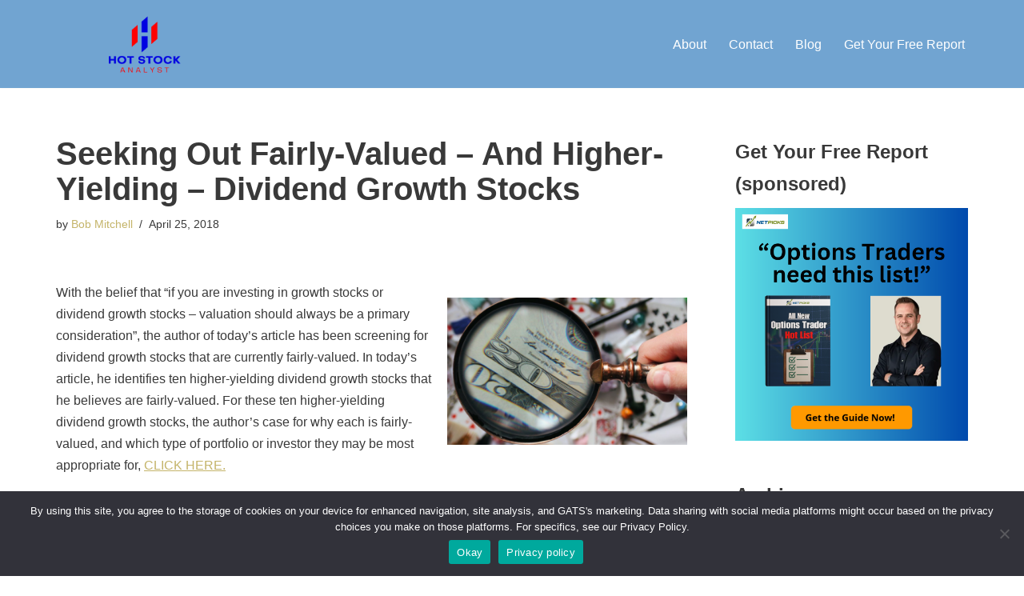

--- FILE ---
content_type: text/html; charset=UTF-8
request_url: https://www.hotstockanalyst.com/seeking-out-fairly-valued-and-higher-yielding-dividend-growth-stocks/
body_size: 16839
content:
<!DOCTYPE html>
<html lang="en">

<head>
	
	<meta charset="UTF-8">
	<meta name="viewport" content="width=device-width, initial-scale=1, minimum-scale=1">
	<link rel="profile" href="http://gmpg.org/xfn/11">
		<meta name='robots' content='index, follow, max-image-preview:large, max-snippet:-1, max-video-preview:-1' />

	<!-- This site is optimized with the Yoast SEO plugin v26.8 - https://yoast.com/product/yoast-seo-wordpress/ -->
	<title>Seeking Out Fairly-Valued – And Higher-Yielding – Dividend Growth Stocks - Hot Stock Analyst</title>
	<link rel="canonical" href="https://www.hotstockanalyst.com/seeking-out-fairly-valued-and-higher-yielding-dividend-growth-stocks/" />
	<meta property="og:locale" content="en_US" />
	<meta property="og:type" content="article" />
	<meta property="og:title" content="Seeking Out Fairly-Valued – And Higher-Yielding – Dividend Growth Stocks - Hot Stock Analyst" />
	<meta property="og:description" content="With the belief that “if you are investing in growth stocks or dividend growth stocks – valuation should always be a primary consideration”, the author of today’s article has been screening for dividend growth stocks that are currently fairly-valued. In today’s article, he identifies ten higher-yielding dividend growth stocks that he believes are fairly-valued. For&hellip;&nbsp;Read More &raquo;Seeking Out Fairly-Valued – And Higher-Yielding – Dividend Growth Stocks" />
	<meta property="og:url" content="https://www.hotstockanalyst.com/seeking-out-fairly-valued-and-higher-yielding-dividend-growth-stocks/" />
	<meta property="og:site_name" content="Hot Stock Analyst" />
	<meta property="article:published_time" content="2018-04-25T12:07:22+00:00" />
	<meta property="article:modified_time" content="2021-04-17T22:07:14+00:00" />
	<meta property="og:image" content="http://www.hotstockanalyst.com/wp-content/uploads/2018/04/2018-04-23-08_09_27-Free-stock-photos-of-magnifying-glass-·-Pexels-300x184.png" />
	<meta name="author" content="Bob Mitchell" />
	<meta name="twitter:card" content="summary_large_image" />
	<meta name="twitter:label1" content="Written by" />
	<meta name="twitter:data1" content="Bob Mitchell" />
	<script type="application/ld+json" class="yoast-schema-graph">{"@context":"https://schema.org","@graph":[{"@type":"Article","@id":"https://www.hotstockanalyst.com/seeking-out-fairly-valued-and-higher-yielding-dividend-growth-stocks/#article","isPartOf":{"@id":"https://www.hotstockanalyst.com/seeking-out-fairly-valued-and-higher-yielding-dividend-growth-stocks/"},"author":{"name":"Bob Mitchell","@id":"https://www.hotstockanalyst.com/#/schema/person/cab062b50671c4bdd10a1991ade9c01e"},"headline":"Seeking Out Fairly-Valued – And Higher-Yielding – Dividend Growth Stocks","datePublished":"2018-04-25T12:07:22+00:00","dateModified":"2021-04-17T22:07:14+00:00","mainEntityOfPage":{"@id":"https://www.hotstockanalyst.com/seeking-out-fairly-valued-and-higher-yielding-dividend-growth-stocks/"},"wordCount":94,"publisher":{"@id":"https://www.hotstockanalyst.com/#organization"},"keywords":["Dividend Growth Stocks","Dividends","Fair Valued Stocks","Growth Stocks","Higher Yielding Investments","Invest","Investing","Investing In Growth Stocks","Investment","Portfolio","Stock Market","Valuation"],"articleSection":["Investing and Market Analysis"],"inLanguage":"en"},{"@type":"WebPage","@id":"https://www.hotstockanalyst.com/seeking-out-fairly-valued-and-higher-yielding-dividend-growth-stocks/","url":"https://www.hotstockanalyst.com/seeking-out-fairly-valued-and-higher-yielding-dividend-growth-stocks/","name":"Seeking Out Fairly-Valued – And Higher-Yielding – Dividend Growth Stocks - Hot Stock Analyst","isPartOf":{"@id":"https://www.hotstockanalyst.com/#website"},"datePublished":"2018-04-25T12:07:22+00:00","dateModified":"2021-04-17T22:07:14+00:00","breadcrumb":{"@id":"https://www.hotstockanalyst.com/seeking-out-fairly-valued-and-higher-yielding-dividend-growth-stocks/#breadcrumb"},"inLanguage":"en","potentialAction":[{"@type":"ReadAction","target":["https://www.hotstockanalyst.com/seeking-out-fairly-valued-and-higher-yielding-dividend-growth-stocks/"]}]},{"@type":"BreadcrumbList","@id":"https://www.hotstockanalyst.com/seeking-out-fairly-valued-and-higher-yielding-dividend-growth-stocks/#breadcrumb","itemListElement":[{"@type":"ListItem","position":1,"name":"Home","item":"https://www.hotstockanalyst.com/"},{"@type":"ListItem","position":2,"name":"Seeking Out Fairly-Valued – And Higher-Yielding – Dividend Growth Stocks"}]},{"@type":"WebSite","@id":"https://www.hotstockanalyst.com/#website","url":"https://www.hotstockanalyst.com/","name":"Hot Stock Analyst","description":"Financial Newsletters, Stock Research and More","publisher":{"@id":"https://www.hotstockanalyst.com/#organization"},"potentialAction":[{"@type":"SearchAction","target":{"@type":"EntryPoint","urlTemplate":"https://www.hotstockanalyst.com/?s={search_term_string}"},"query-input":{"@type":"PropertyValueSpecification","valueRequired":true,"valueName":"search_term_string"}}],"inLanguage":"en"},{"@type":"Organization","@id":"https://www.hotstockanalyst.com/#organization","name":"Hot Stock Analyst","url":"https://www.hotstockanalyst.com/","logo":{"@type":"ImageObject","inLanguage":"en","@id":"https://www.hotstockanalyst.com/#/schema/logo/image/","url":"https://www.hotstockanalyst.com/wp-content/uploads/2021/03/3-21-HSA-Logo-white.png","contentUrl":"https://www.hotstockanalyst.com/wp-content/uploads/2021/03/3-21-HSA-Logo-white.png","width":500,"height":200,"caption":"Hot Stock Analyst"},"image":{"@id":"https://www.hotstockanalyst.com/#/schema/logo/image/"}},{"@type":"Person","@id":"https://www.hotstockanalyst.com/#/schema/person/cab062b50671c4bdd10a1991ade9c01e","name":"Bob Mitchell","image":{"@type":"ImageObject","inLanguage":"en","@id":"https://www.hotstockanalyst.com/#/schema/person/image/","url":"https://secure.gravatar.com/avatar/e7027b0df982ef36414d7a3adf40dc0664b819874cd7c12a5dec198c09021b1c?s=96&d=mm&r=g","contentUrl":"https://secure.gravatar.com/avatar/e7027b0df982ef36414d7a3adf40dc0664b819874cd7c12a5dec198c09021b1c?s=96&d=mm&r=g","caption":"Bob Mitchell"},"url":"https://www.hotstockanalyst.com/author/bob-mitchell/"}]}</script>
	<!-- / Yoast SEO plugin. -->


<link rel="alternate" type="application/rss+xml" title="Hot Stock Analyst &raquo; Feed" href="https://www.hotstockanalyst.com/feed/" />
<link rel="alternate" type="application/rss+xml" title="Hot Stock Analyst &raquo; Comments Feed" href="https://www.hotstockanalyst.com/comments/feed/" />
<link rel="alternate" title="oEmbed (JSON)" type="application/json+oembed" href="https://www.hotstockanalyst.com/wp-json/oembed/1.0/embed?url=https%3A%2F%2Fwww.hotstockanalyst.com%2Fseeking-out-fairly-valued-and-higher-yielding-dividend-growth-stocks%2F" />
<link rel="alternate" title="oEmbed (XML)" type="text/xml+oembed" href="https://www.hotstockanalyst.com/wp-json/oembed/1.0/embed?url=https%3A%2F%2Fwww.hotstockanalyst.com%2Fseeking-out-fairly-valued-and-higher-yielding-dividend-growth-stocks%2F&#038;format=xml" />
		<style>
			.lazyload,
			.lazyloading {
				max-width: 100%;
			}
		</style>
		<style id='wp-img-auto-sizes-contain-inline-css'>
img:is([sizes=auto i],[sizes^="auto," i]){contain-intrinsic-size:3000px 1500px}
/*# sourceURL=wp-img-auto-sizes-contain-inline-css */
</style>
<style id='wp-emoji-styles-inline-css'>

	img.wp-smiley, img.emoji {
		display: inline !important;
		border: none !important;
		box-shadow: none !important;
		height: 1em !important;
		width: 1em !important;
		margin: 0 0.07em !important;
		vertical-align: -0.1em !important;
		background: none !important;
		padding: 0 !important;
	}
/*# sourceURL=wp-emoji-styles-inline-css */
</style>
<style id='wp-block-library-inline-css'>
:root{--wp-block-synced-color:#7a00df;--wp-block-synced-color--rgb:122,0,223;--wp-bound-block-color:var(--wp-block-synced-color);--wp-editor-canvas-background:#ddd;--wp-admin-theme-color:#007cba;--wp-admin-theme-color--rgb:0,124,186;--wp-admin-theme-color-darker-10:#006ba1;--wp-admin-theme-color-darker-10--rgb:0,107,160.5;--wp-admin-theme-color-darker-20:#005a87;--wp-admin-theme-color-darker-20--rgb:0,90,135;--wp-admin-border-width-focus:2px}@media (min-resolution:192dpi){:root{--wp-admin-border-width-focus:1.5px}}.wp-element-button{cursor:pointer}:root .has-very-light-gray-background-color{background-color:#eee}:root .has-very-dark-gray-background-color{background-color:#313131}:root .has-very-light-gray-color{color:#eee}:root .has-very-dark-gray-color{color:#313131}:root .has-vivid-green-cyan-to-vivid-cyan-blue-gradient-background{background:linear-gradient(135deg,#00d084,#0693e3)}:root .has-purple-crush-gradient-background{background:linear-gradient(135deg,#34e2e4,#4721fb 50%,#ab1dfe)}:root .has-hazy-dawn-gradient-background{background:linear-gradient(135deg,#faaca8,#dad0ec)}:root .has-subdued-olive-gradient-background{background:linear-gradient(135deg,#fafae1,#67a671)}:root .has-atomic-cream-gradient-background{background:linear-gradient(135deg,#fdd79a,#004a59)}:root .has-nightshade-gradient-background{background:linear-gradient(135deg,#330968,#31cdcf)}:root .has-midnight-gradient-background{background:linear-gradient(135deg,#020381,#2874fc)}:root{--wp--preset--font-size--normal:16px;--wp--preset--font-size--huge:42px}.has-regular-font-size{font-size:1em}.has-larger-font-size{font-size:2.625em}.has-normal-font-size{font-size:var(--wp--preset--font-size--normal)}.has-huge-font-size{font-size:var(--wp--preset--font-size--huge)}.has-text-align-center{text-align:center}.has-text-align-left{text-align:left}.has-text-align-right{text-align:right}.has-fit-text{white-space:nowrap!important}#end-resizable-editor-section{display:none}.aligncenter{clear:both}.items-justified-left{justify-content:flex-start}.items-justified-center{justify-content:center}.items-justified-right{justify-content:flex-end}.items-justified-space-between{justify-content:space-between}.screen-reader-text{border:0;clip-path:inset(50%);height:1px;margin:-1px;overflow:hidden;padding:0;position:absolute;width:1px;word-wrap:normal!important}.screen-reader-text:focus{background-color:#ddd;clip-path:none;color:#444;display:block;font-size:1em;height:auto;left:5px;line-height:normal;padding:15px 23px 14px;text-decoration:none;top:5px;width:auto;z-index:100000}html :where(.has-border-color){border-style:solid}html :where([style*=border-top-color]){border-top-style:solid}html :where([style*=border-right-color]){border-right-style:solid}html :where([style*=border-bottom-color]){border-bottom-style:solid}html :where([style*=border-left-color]){border-left-style:solid}html :where([style*=border-width]){border-style:solid}html :where([style*=border-top-width]){border-top-style:solid}html :where([style*=border-right-width]){border-right-style:solid}html :where([style*=border-bottom-width]){border-bottom-style:solid}html :where([style*=border-left-width]){border-left-style:solid}html :where(img[class*=wp-image-]){height:auto;max-width:100%}:where(figure){margin:0 0 1em}html :where(.is-position-sticky){--wp-admin--admin-bar--position-offset:var(--wp-admin--admin-bar--height,0px)}@media screen and (max-width:600px){html :where(.is-position-sticky){--wp-admin--admin-bar--position-offset:0px}}

/*# sourceURL=wp-block-library-inline-css */
</style><style id='global-styles-inline-css'>
:root{--wp--preset--aspect-ratio--square: 1;--wp--preset--aspect-ratio--4-3: 4/3;--wp--preset--aspect-ratio--3-4: 3/4;--wp--preset--aspect-ratio--3-2: 3/2;--wp--preset--aspect-ratio--2-3: 2/3;--wp--preset--aspect-ratio--16-9: 16/9;--wp--preset--aspect-ratio--9-16: 9/16;--wp--preset--color--black: #000000;--wp--preset--color--cyan-bluish-gray: #abb8c3;--wp--preset--color--white: #ffffff;--wp--preset--color--pale-pink: #f78da7;--wp--preset--color--vivid-red: #cf2e2e;--wp--preset--color--luminous-vivid-orange: #ff6900;--wp--preset--color--luminous-vivid-amber: #fcb900;--wp--preset--color--light-green-cyan: #7bdcb5;--wp--preset--color--vivid-green-cyan: #00d084;--wp--preset--color--pale-cyan-blue: #8ed1fc;--wp--preset--color--vivid-cyan-blue: #0693e3;--wp--preset--color--vivid-purple: #9b51e0;--wp--preset--color--neve-link-color: var(--nv-primary-accent);--wp--preset--color--neve-link-hover-color: var(--nv-secondary-accent);--wp--preset--color--nv-site-bg: var(--nv-site-bg);--wp--preset--color--nv-light-bg: var(--nv-light-bg);--wp--preset--color--nv-dark-bg: var(--nv-dark-bg);--wp--preset--color--neve-text-color: var(--nv-text-color);--wp--preset--color--nv-text-dark-bg: var(--nv-text-dark-bg);--wp--preset--color--nv-c-1: var(--nv-c-1);--wp--preset--color--nv-c-2: var(--nv-c-2);--wp--preset--gradient--vivid-cyan-blue-to-vivid-purple: linear-gradient(135deg,rgb(6,147,227) 0%,rgb(155,81,224) 100%);--wp--preset--gradient--light-green-cyan-to-vivid-green-cyan: linear-gradient(135deg,rgb(122,220,180) 0%,rgb(0,208,130) 100%);--wp--preset--gradient--luminous-vivid-amber-to-luminous-vivid-orange: linear-gradient(135deg,rgb(252,185,0) 0%,rgb(255,105,0) 100%);--wp--preset--gradient--luminous-vivid-orange-to-vivid-red: linear-gradient(135deg,rgb(255,105,0) 0%,rgb(207,46,46) 100%);--wp--preset--gradient--very-light-gray-to-cyan-bluish-gray: linear-gradient(135deg,rgb(238,238,238) 0%,rgb(169,184,195) 100%);--wp--preset--gradient--cool-to-warm-spectrum: linear-gradient(135deg,rgb(74,234,220) 0%,rgb(151,120,209) 20%,rgb(207,42,186) 40%,rgb(238,44,130) 60%,rgb(251,105,98) 80%,rgb(254,248,76) 100%);--wp--preset--gradient--blush-light-purple: linear-gradient(135deg,rgb(255,206,236) 0%,rgb(152,150,240) 100%);--wp--preset--gradient--blush-bordeaux: linear-gradient(135deg,rgb(254,205,165) 0%,rgb(254,45,45) 50%,rgb(107,0,62) 100%);--wp--preset--gradient--luminous-dusk: linear-gradient(135deg,rgb(255,203,112) 0%,rgb(199,81,192) 50%,rgb(65,88,208) 100%);--wp--preset--gradient--pale-ocean: linear-gradient(135deg,rgb(255,245,203) 0%,rgb(182,227,212) 50%,rgb(51,167,181) 100%);--wp--preset--gradient--electric-grass: linear-gradient(135deg,rgb(202,248,128) 0%,rgb(113,206,126) 100%);--wp--preset--gradient--midnight: linear-gradient(135deg,rgb(2,3,129) 0%,rgb(40,116,252) 100%);--wp--preset--font-size--small: 13px;--wp--preset--font-size--medium: 20px;--wp--preset--font-size--large: 36px;--wp--preset--font-size--x-large: 42px;--wp--preset--spacing--20: 0.44rem;--wp--preset--spacing--30: 0.67rem;--wp--preset--spacing--40: 1rem;--wp--preset--spacing--50: 1.5rem;--wp--preset--spacing--60: 2.25rem;--wp--preset--spacing--70: 3.38rem;--wp--preset--spacing--80: 5.06rem;--wp--preset--shadow--natural: 6px 6px 9px rgba(0, 0, 0, 0.2);--wp--preset--shadow--deep: 12px 12px 50px rgba(0, 0, 0, 0.4);--wp--preset--shadow--sharp: 6px 6px 0px rgba(0, 0, 0, 0.2);--wp--preset--shadow--outlined: 6px 6px 0px -3px rgb(255, 255, 255), 6px 6px rgb(0, 0, 0);--wp--preset--shadow--crisp: 6px 6px 0px rgb(0, 0, 0);}:where(.is-layout-flex){gap: 0.5em;}:where(.is-layout-grid){gap: 0.5em;}body .is-layout-flex{display: flex;}.is-layout-flex{flex-wrap: wrap;align-items: center;}.is-layout-flex > :is(*, div){margin: 0;}body .is-layout-grid{display: grid;}.is-layout-grid > :is(*, div){margin: 0;}:where(.wp-block-columns.is-layout-flex){gap: 2em;}:where(.wp-block-columns.is-layout-grid){gap: 2em;}:where(.wp-block-post-template.is-layout-flex){gap: 1.25em;}:where(.wp-block-post-template.is-layout-grid){gap: 1.25em;}.has-black-color{color: var(--wp--preset--color--black) !important;}.has-cyan-bluish-gray-color{color: var(--wp--preset--color--cyan-bluish-gray) !important;}.has-white-color{color: var(--wp--preset--color--white) !important;}.has-pale-pink-color{color: var(--wp--preset--color--pale-pink) !important;}.has-vivid-red-color{color: var(--wp--preset--color--vivid-red) !important;}.has-luminous-vivid-orange-color{color: var(--wp--preset--color--luminous-vivid-orange) !important;}.has-luminous-vivid-amber-color{color: var(--wp--preset--color--luminous-vivid-amber) !important;}.has-light-green-cyan-color{color: var(--wp--preset--color--light-green-cyan) !important;}.has-vivid-green-cyan-color{color: var(--wp--preset--color--vivid-green-cyan) !important;}.has-pale-cyan-blue-color{color: var(--wp--preset--color--pale-cyan-blue) !important;}.has-vivid-cyan-blue-color{color: var(--wp--preset--color--vivid-cyan-blue) !important;}.has-vivid-purple-color{color: var(--wp--preset--color--vivid-purple) !important;}.has-neve-link-color-color{color: var(--wp--preset--color--neve-link-color) !important;}.has-neve-link-hover-color-color{color: var(--wp--preset--color--neve-link-hover-color) !important;}.has-nv-site-bg-color{color: var(--wp--preset--color--nv-site-bg) !important;}.has-nv-light-bg-color{color: var(--wp--preset--color--nv-light-bg) !important;}.has-nv-dark-bg-color{color: var(--wp--preset--color--nv-dark-bg) !important;}.has-neve-text-color-color{color: var(--wp--preset--color--neve-text-color) !important;}.has-nv-text-dark-bg-color{color: var(--wp--preset--color--nv-text-dark-bg) !important;}.has-nv-c-1-color{color: var(--wp--preset--color--nv-c-1) !important;}.has-nv-c-2-color{color: var(--wp--preset--color--nv-c-2) !important;}.has-black-background-color{background-color: var(--wp--preset--color--black) !important;}.has-cyan-bluish-gray-background-color{background-color: var(--wp--preset--color--cyan-bluish-gray) !important;}.has-white-background-color{background-color: var(--wp--preset--color--white) !important;}.has-pale-pink-background-color{background-color: var(--wp--preset--color--pale-pink) !important;}.has-vivid-red-background-color{background-color: var(--wp--preset--color--vivid-red) !important;}.has-luminous-vivid-orange-background-color{background-color: var(--wp--preset--color--luminous-vivid-orange) !important;}.has-luminous-vivid-amber-background-color{background-color: var(--wp--preset--color--luminous-vivid-amber) !important;}.has-light-green-cyan-background-color{background-color: var(--wp--preset--color--light-green-cyan) !important;}.has-vivid-green-cyan-background-color{background-color: var(--wp--preset--color--vivid-green-cyan) !important;}.has-pale-cyan-blue-background-color{background-color: var(--wp--preset--color--pale-cyan-blue) !important;}.has-vivid-cyan-blue-background-color{background-color: var(--wp--preset--color--vivid-cyan-blue) !important;}.has-vivid-purple-background-color{background-color: var(--wp--preset--color--vivid-purple) !important;}.has-neve-link-color-background-color{background-color: var(--wp--preset--color--neve-link-color) !important;}.has-neve-link-hover-color-background-color{background-color: var(--wp--preset--color--neve-link-hover-color) !important;}.has-nv-site-bg-background-color{background-color: var(--wp--preset--color--nv-site-bg) !important;}.has-nv-light-bg-background-color{background-color: var(--wp--preset--color--nv-light-bg) !important;}.has-nv-dark-bg-background-color{background-color: var(--wp--preset--color--nv-dark-bg) !important;}.has-neve-text-color-background-color{background-color: var(--wp--preset--color--neve-text-color) !important;}.has-nv-text-dark-bg-background-color{background-color: var(--wp--preset--color--nv-text-dark-bg) !important;}.has-nv-c-1-background-color{background-color: var(--wp--preset--color--nv-c-1) !important;}.has-nv-c-2-background-color{background-color: var(--wp--preset--color--nv-c-2) !important;}.has-black-border-color{border-color: var(--wp--preset--color--black) !important;}.has-cyan-bluish-gray-border-color{border-color: var(--wp--preset--color--cyan-bluish-gray) !important;}.has-white-border-color{border-color: var(--wp--preset--color--white) !important;}.has-pale-pink-border-color{border-color: var(--wp--preset--color--pale-pink) !important;}.has-vivid-red-border-color{border-color: var(--wp--preset--color--vivid-red) !important;}.has-luminous-vivid-orange-border-color{border-color: var(--wp--preset--color--luminous-vivid-orange) !important;}.has-luminous-vivid-amber-border-color{border-color: var(--wp--preset--color--luminous-vivid-amber) !important;}.has-light-green-cyan-border-color{border-color: var(--wp--preset--color--light-green-cyan) !important;}.has-vivid-green-cyan-border-color{border-color: var(--wp--preset--color--vivid-green-cyan) !important;}.has-pale-cyan-blue-border-color{border-color: var(--wp--preset--color--pale-cyan-blue) !important;}.has-vivid-cyan-blue-border-color{border-color: var(--wp--preset--color--vivid-cyan-blue) !important;}.has-vivid-purple-border-color{border-color: var(--wp--preset--color--vivid-purple) !important;}.has-neve-link-color-border-color{border-color: var(--wp--preset--color--neve-link-color) !important;}.has-neve-link-hover-color-border-color{border-color: var(--wp--preset--color--neve-link-hover-color) !important;}.has-nv-site-bg-border-color{border-color: var(--wp--preset--color--nv-site-bg) !important;}.has-nv-light-bg-border-color{border-color: var(--wp--preset--color--nv-light-bg) !important;}.has-nv-dark-bg-border-color{border-color: var(--wp--preset--color--nv-dark-bg) !important;}.has-neve-text-color-border-color{border-color: var(--wp--preset--color--neve-text-color) !important;}.has-nv-text-dark-bg-border-color{border-color: var(--wp--preset--color--nv-text-dark-bg) !important;}.has-nv-c-1-border-color{border-color: var(--wp--preset--color--nv-c-1) !important;}.has-nv-c-2-border-color{border-color: var(--wp--preset--color--nv-c-2) !important;}.has-vivid-cyan-blue-to-vivid-purple-gradient-background{background: var(--wp--preset--gradient--vivid-cyan-blue-to-vivid-purple) !important;}.has-light-green-cyan-to-vivid-green-cyan-gradient-background{background: var(--wp--preset--gradient--light-green-cyan-to-vivid-green-cyan) !important;}.has-luminous-vivid-amber-to-luminous-vivid-orange-gradient-background{background: var(--wp--preset--gradient--luminous-vivid-amber-to-luminous-vivid-orange) !important;}.has-luminous-vivid-orange-to-vivid-red-gradient-background{background: var(--wp--preset--gradient--luminous-vivid-orange-to-vivid-red) !important;}.has-very-light-gray-to-cyan-bluish-gray-gradient-background{background: var(--wp--preset--gradient--very-light-gray-to-cyan-bluish-gray) !important;}.has-cool-to-warm-spectrum-gradient-background{background: var(--wp--preset--gradient--cool-to-warm-spectrum) !important;}.has-blush-light-purple-gradient-background{background: var(--wp--preset--gradient--blush-light-purple) !important;}.has-blush-bordeaux-gradient-background{background: var(--wp--preset--gradient--blush-bordeaux) !important;}.has-luminous-dusk-gradient-background{background: var(--wp--preset--gradient--luminous-dusk) !important;}.has-pale-ocean-gradient-background{background: var(--wp--preset--gradient--pale-ocean) !important;}.has-electric-grass-gradient-background{background: var(--wp--preset--gradient--electric-grass) !important;}.has-midnight-gradient-background{background: var(--wp--preset--gradient--midnight) !important;}.has-small-font-size{font-size: var(--wp--preset--font-size--small) !important;}.has-medium-font-size{font-size: var(--wp--preset--font-size--medium) !important;}.has-large-font-size{font-size: var(--wp--preset--font-size--large) !important;}.has-x-large-font-size{font-size: var(--wp--preset--font-size--x-large) !important;}
/*# sourceURL=global-styles-inline-css */
</style>

<style id='classic-theme-styles-inline-css'>
/*! This file is auto-generated */
.wp-block-button__link{color:#fff;background-color:#32373c;border-radius:9999px;box-shadow:none;text-decoration:none;padding:calc(.667em + 2px) calc(1.333em + 2px);font-size:1.125em}.wp-block-file__button{background:#32373c;color:#fff;text-decoration:none}
/*# sourceURL=/wp-includes/css/classic-themes.min.css */
</style>
<link rel='stylesheet' id='cookie-notice-front-css' href='https://www.hotstockanalyst.com/wp-content/plugins/cookie-notice/css/front.min.css?ver=2.5.11' media='all' />
<link rel='stylesheet' id='neve-style-css' href='https://www.hotstockanalyst.com/wp-content/themes/neve/style-main-new.min.css?ver=4.2.2' media='all' />
<style id='neve-style-inline-css'>
.is-menu-sidebar .header-menu-sidebar { visibility: visible; }.is-menu-sidebar.menu_sidebar_slide_left .header-menu-sidebar { transform: translate3d(0, 0, 0); left: 0; }.is-menu-sidebar.menu_sidebar_slide_right .header-menu-sidebar { transform: translate3d(0, 0, 0); right: 0; }.is-menu-sidebar.menu_sidebar_pull_right .header-menu-sidebar, .is-menu-sidebar.menu_sidebar_pull_left .header-menu-sidebar { transform: translateX(0); }.is-menu-sidebar.menu_sidebar_dropdown .header-menu-sidebar { height: auto; }.is-menu-sidebar.menu_sidebar_dropdown .header-menu-sidebar-inner { max-height: 400px; padding: 20px 0; }.is-menu-sidebar.menu_sidebar_full_canvas .header-menu-sidebar { opacity: 1; }.header-menu-sidebar .menu-item-nav-search:not(.floating) { pointer-events: none; }.header-menu-sidebar .menu-item-nav-search .is-menu-sidebar { pointer-events: unset; }
.nv-meta-list li.meta:not(:last-child):after { content:"/" }.nv-meta-list .no-mobile{
			display:none;
		}.nv-meta-list li.last::after{
			content: ""!important;
		}@media (min-width: 769px) {
			.nv-meta-list .no-mobile {
				display: inline-block;
			}
			.nv-meta-list li.last:not(:last-child)::after {
		 		content: "/" !important;
			}
		}
.nav-ul li .caret svg, .nav-ul li .caret img{width:var(--smiconsize, 0.5em);height:var(--smiconsize, 0.5em);}.nav-ul .sub-menu li {border-style: var(--itembstyle);}
 :root{ --container: 748px;--postwidth:100%; --primarybtnbg: var(--nv-primary-accent); --primarybtnhoverbg: var(--nv-primary-accent); --primarybtncolor: #fff; --secondarybtncolor: var(--nv-primary-accent); --primarybtnhovercolor: #fff; --secondarybtnhovercolor: var(--nv-primary-accent);--primarybtnborderradius:3px;--secondarybtnborderradius:3px;--secondarybtnborderwidth:3px;--btnpadding:13px 15px;--primarybtnpadding:13px 15px;--secondarybtnpadding:calc(13px - 3px) calc(15px - 3px); --bodyfontfamily: Arial,Helvetica,sans-serif; --bodyfontsize: 15px; --bodylineheight: 1.6; --bodyletterspacing: 0px; --bodyfontweight: 400; --h1fontsize: 36px; --h1fontweight: 700; --h1lineheight: 1.2; --h1letterspacing: 0px; --h1texttransform: none; --h2fontsize: 28px; --h2fontweight: 700; --h2lineheight: 1.3; --h2letterspacing: 0px; --h2texttransform: none; --h3fontsize: 24px; --h3fontweight: 700; --h3lineheight: 1.4; --h3letterspacing: 0px; --h3texttransform: none; --h4fontsize: 20px; --h4fontweight: 700; --h4lineheight: 1.6; --h4letterspacing: 0px; --h4texttransform: none; --h5fontsize: 16px; --h5fontweight: 700; --h5lineheight: 1.6; --h5letterspacing: 0px; --h5texttransform: none; --h6fontsize: 14px; --h6fontweight: 700; --h6lineheight: 1.6; --h6letterspacing: 0px; --h6texttransform: none;--formfieldborderwidth:2px;--formfieldborderradius:3px; --formfieldbgcolor: var(--nv-site-bg); --formfieldbordercolor: #dddddd; --formfieldcolor: var(--nv-text-color);--formfieldpadding:10px 12px; } .nv-index-posts{ --borderradius:0px; } .has-neve-button-color-color{ color: var(--nv-primary-accent)!important; } .has-neve-button-color-background-color{ background-color: var(--nv-primary-accent)!important; } .single-post-container .alignfull > [class*="__inner-container"], .single-post-container .alignwide > [class*="__inner-container"]{ max-width:718px } .nv-meta-list{ --avatarsize: 20px; } .single .nv-meta-list{ --avatarsize: 20px; } .nv-post-cover{ --height: 250px;--padding:40px 15px;--justify: flex-start; --textalign: left; --valign: center; } .nv-post-cover .nv-title-meta-wrap, .nv-page-title-wrap, .entry-header{ --textalign: left; } .nv-is-boxed.nv-title-meta-wrap{ --padding:40px 15px; --bgcolor: var(--nv-dark-bg); } .nv-overlay{ --opacity: 50; --blendmode: normal; } .nv-is-boxed.nv-comments-wrap{ --padding:20px; } .nv-is-boxed.comment-respond{ --padding:20px; } .single:not(.single-product), .page{ --c-vspace:0 0 0 0;; } .scroll-to-top{ --color: var(--nv-text-dark-bg);--padding:8px 10px; --borderradius: 3px; --bgcolor: #c4b469; --hovercolor: var(--nv-text-dark-bg); --hoverbgcolor: #000000;--size:16px; } .global-styled{ --bgcolor: var(--nv-site-bg); } .header-top{ --rowbcolor: var(--nv-light-bg); --color: var(--nv-text-color); --bgcolor: var(--nv-site-bg); } .header-main{ --rowbcolor: var(--nv-light-bg); --color: #ffffff; --bgcolor: #71a4d1; } .header-bottom{ --rowbcolor: var(--nv-light-bg); --color: var(--nv-text-color); --bgcolor: var(--nv-site-bg); } .header-menu-sidebar-bg{ --justify: flex-start; --textalign: left;--flexg: 1;--wrapdropdownwidth: auto; --color: #ffffff; --bgcolor: #010101; } .header-menu-sidebar{ width: 360px; } .builder-item--logo{ --maxwidth: 195px; --fs: 24px;--padding:10px 0;--margin:0; --textalign: left;--justify: flex-start; } .builder-item--nav-icon,.header-menu-sidebar .close-sidebar-panel .navbar-toggle{ --borderradius:3px;--borderwidth:1px; } .builder-item--nav-icon{ --label-margin:0 5px 0 0;;--padding:10px 15px;--margin:0; } .builder-item--primary-menu{ --color: #ffffff; --hovercolor: #000cc3; --hovertextcolor: var(--nv-text-color); --activecolor: #000cc3; --spacing: 20px; --height: 25px; --smiconsize: 7px;--padding:0;--margin:0; --fontsize: 1em; --lineheight: 1.6; --letterspacing: 0px; --fontweight: 500; --texttransform: none; --iconsize: 1em; } .builder-item--primary-menu .sub-menu{ --bstyle: none; --itembstyle: none; } .hfg-is-group.has-primary-menu .inherit-ff{ --inheritedfw: 500; } .footer-top-inner .row{ grid-template-columns:1fr 1fr 1fr; --valign: flex-start; } .footer-top{ --rowbcolor: var(--nv-light-bg); --color: #ffffff; --bgcolor: #000000; } .footer-main-inner .row{ grid-template-columns:1fr 1fr 1fr; --valign: flex-start; } .footer-main{ --rowbcolor: var(--nv-light-bg); --color: var(--nv-text-color); --bgcolor: var(--nv-site-bg); } .footer-bottom-inner .row{ grid-template-columns:1fr; --valign: flex-start; } .footer-bottom{ --rowbcolor: var(--nv-light-bg); --color: #c4b469; --bgcolor: #000000; } .builder-item--footer-two-widgets{ --padding:0;--margin:0; --textalign: left;--justify: flex-start; } .builder-item--footer-three-widgets{ --padding:0;--margin:0; --textalign: left;--justify: flex-start; } .builder-item--footer-four-widgets{ --padding:0;--margin:0; --textalign: left;--justify: flex-start; } .builder-item--footer_copyright{ --padding:0;--margin:0; --fontsize: 1em; --lineheight: 1.6; --letterspacing: 0px; --fontweight: 500; --texttransform: none; --iconsize: 1em; --textalign: left;--justify: flex-start; } .page_header-top{ --rowbcolor: var(--nv-light-bg); --color: var(--nv-text-color); --bgcolor: var(--nv-site-bg); } .page_header-bottom{ --rowbcolor: var(--nv-light-bg); --color: var(--nv-text-color); --bgcolor: var(--nv-site-bg); } @media(min-width: 576px){ :root{ --container: 992px;--postwidth:100%;--btnpadding:13px 15px;--primarybtnpadding:13px 15px;--secondarybtnpadding:calc(13px - 3px) calc(15px - 3px); --bodyfontsize: 16px; --bodylineheight: 1.6; --bodyletterspacing: 0px; --h1fontsize: 38px; --h1lineheight: 1.2; --h1letterspacing: 0px; --h2fontsize: 30px; --h2lineheight: 1.2; --h2letterspacing: 0px; --h3fontsize: 26px; --h3lineheight: 1.4; --h3letterspacing: 0px; --h4fontsize: 22px; --h4lineheight: 1.5; --h4letterspacing: 0px; --h5fontsize: 18px; --h5lineheight: 1.6; --h5letterspacing: 0px; --h6fontsize: 14px; --h6lineheight: 1.6; --h6letterspacing: 0px; } .single-post-container .alignfull > [class*="__inner-container"], .single-post-container .alignwide > [class*="__inner-container"]{ max-width:962px } .nv-meta-list{ --avatarsize: 20px; } .single .nv-meta-list{ --avatarsize: 20px; } .nv-post-cover{ --height: 320px;--padding:60px 30px;--justify: flex-start; --textalign: left; --valign: center; } .nv-post-cover .nv-title-meta-wrap, .nv-page-title-wrap, .entry-header{ --textalign: left; } .nv-is-boxed.nv-title-meta-wrap{ --padding:60px 30px; } .nv-is-boxed.nv-comments-wrap{ --padding:30px; } .nv-is-boxed.comment-respond{ --padding:30px; } .single:not(.single-product), .page{ --c-vspace:0 0 0 0;; } .scroll-to-top{ --padding:8px 10px;--size:16px; } .header-menu-sidebar-bg{ --justify: flex-start; --textalign: left;--flexg: 1;--wrapdropdownwidth: auto; } .header-menu-sidebar{ width: 360px; } .builder-item--logo{ --maxwidth: 201px; --fs: 24px;--padding:10px 0;--margin:0; --textalign: left;--justify: flex-start; } .builder-item--nav-icon{ --label-margin:0 5px 0 0;;--padding:10px 15px;--margin:0; } .builder-item--primary-menu{ --spacing: 20px; --height: 25px; --smiconsize: 7px;--padding:0;--margin:0; --fontsize: 1em; --lineheight: 1.6; --letterspacing: 0px; --iconsize: 1em; } .builder-item--footer-two-widgets{ --padding:0;--margin:0; --textalign: left;--justify: flex-start; } .builder-item--footer-three-widgets{ --padding:0;--margin:0; --textalign: left;--justify: flex-start; } .builder-item--footer-four-widgets{ --padding:0;--margin:0; --textalign: left;--justify: flex-start; } .builder-item--footer_copyright{ --padding:0;--margin:0; --fontsize: 1em; --lineheight: 1.6; --letterspacing: 0px; --iconsize: 1em; --textalign: left;--justify: flex-start; } }@media(min-width: 960px){ :root{ --container: 1170px;--postwidth:100%;--btnpadding:13px 15px;--primarybtnpadding:13px 15px;--secondarybtnpadding:calc(13px - 3px) calc(15px - 3px); --bodyfontsize: 16px; --bodylineheight: 1.7; --bodyletterspacing: 0px; --h1fontsize: 40px; --h1lineheight: 1.1; --h1letterspacing: 0px; --h2fontsize: 32px; --h2lineheight: 1.2; --h2letterspacing: 0px; --h3fontsize: 28px; --h3lineheight: 1.4; --h3letterspacing: 0px; --h4fontsize: 24px; --h4lineheight: 1.5; --h4letterspacing: 0px; --h5fontsize: 20px; --h5lineheight: 1.6; --h5letterspacing: 0px; --h6fontsize: 16px; --h6lineheight: 1.6; --h6letterspacing: 0px; } .nv-index-posts{ --postcoltemplate:35fr 65fr; } body:not(.single):not(.archive):not(.blog):not(.search):not(.error404) .neve-main > .container .col, body.post-type-archive-course .neve-main > .container .col, body.post-type-archive-llms_membership .neve-main > .container .col{ max-width: 75%; } body:not(.single):not(.archive):not(.blog):not(.search):not(.error404) .nv-sidebar-wrap, body.post-type-archive-course .nv-sidebar-wrap, body.post-type-archive-llms_membership .nv-sidebar-wrap{ max-width: 25%; } .neve-main > .archive-container .nv-index-posts.col{ max-width: 75%; } .neve-main > .archive-container .nv-sidebar-wrap{ max-width: 25%; } .neve-main > .single-post-container .nv-single-post-wrap.col{ max-width: 70%; } .single-post-container .alignfull > [class*="__inner-container"], .single-post-container .alignwide > [class*="__inner-container"]{ max-width:789px } .container-fluid.single-post-container .alignfull > [class*="__inner-container"], .container-fluid.single-post-container .alignwide > [class*="__inner-container"]{ max-width:calc(70% + 15px) } .neve-main > .single-post-container .nv-sidebar-wrap{ max-width: 30%; } .nv-meta-list{ --avatarsize: 20px; } .single .nv-meta-list{ --avatarsize: 20px; } .nv-post-cover{ --height: 400px;--padding:60px 40px;--justify: flex-start; --textalign: left; --valign: center; } .nv-post-cover .nv-title-meta-wrap, .nv-page-title-wrap, .entry-header{ --textalign: left; } .nv-is-boxed.nv-title-meta-wrap{ --padding:60px 40px; } .nv-is-boxed.nv-comments-wrap{ --padding:40px; } .nv-is-boxed.comment-respond{ --padding:40px; } .single:not(.single-product), .page{ --c-vspace:0 0 0 0;; } .scroll-to-top{ --padding:8px 10px;--size:16px; } .header-menu-sidebar-bg{ --justify: flex-start; --textalign: left;--flexg: 1;--wrapdropdownwidth: auto; } .header-menu-sidebar{ width: 360px; } .builder-item--logo{ --maxwidth: 222px; --fs: 24px;--padding:10px 0;--margin:0; --textalign: left;--justify: flex-start; } .builder-item--nav-icon{ --label-margin:0 5px 0 0;;--padding:10px 15px;--margin:0; } .builder-item--primary-menu{ --spacing: 20px; --height: 25px; --smiconsize: 7px;--padding:0;--margin:0; --fontsize: 1em; --lineheight: 1.6; --letterspacing: 0px; --iconsize: 1em; } .footer-top{ --height:344px; } .builder-item--footer-two-widgets{ --padding:0;--margin:0; --textalign: left;--justify: flex-start; } .builder-item--footer-three-widgets{ --padding:0;--margin:0; --textalign: left;--justify: flex-start; } .builder-item--footer-four-widgets{ --padding:0;--margin:0; --textalign: left;--justify: flex-start; } .builder-item--footer_copyright{ --padding:0;--margin:0; --fontsize: 1em; --lineheight: 1.6; --letterspacing: 0px; --iconsize: 1em; --textalign: left;--justify: flex-start; } }.scroll-to-top {right: 20px; border: none; position: fixed; bottom: 30px; display: none; opacity: 0; visibility: hidden; transition: opacity 0.3s ease-in-out, visibility 0.3s ease-in-out; align-items: center; justify-content: center; z-index: 999; } @supports (-webkit-overflow-scrolling: touch) { .scroll-to-top { bottom: 74px; } } .scroll-to-top.image { background-position: center; } .scroll-to-top .scroll-to-top-image { width: 100%; height: 100%; } .scroll-to-top .scroll-to-top-label { margin: 0; padding: 5px; } .scroll-to-top:hover { text-decoration: none; } .scroll-to-top.scroll-to-top-left {left: 20px; right: unset;} .scroll-to-top.scroll-show-mobile { display: flex; } @media (min-width: 960px) { .scroll-to-top { display: flex; } }.scroll-to-top { color: var(--color); padding: var(--padding); border-radius: var(--borderradius); background: var(--bgcolor); } .scroll-to-top:hover, .scroll-to-top:focus { color: var(--hovercolor); background: var(--hoverbgcolor); } .scroll-to-top-icon, .scroll-to-top.image .scroll-to-top-image { width: var(--size); height: var(--size); } .scroll-to-top-image { background-image: var(--bgimage); background-size: cover; }.scroll-to-top {right: 20px; border: none; position: fixed; bottom: 30px; display: none; opacity: 0; visibility: hidden; transition: opacity 0.3s ease-in-out, visibility 0.3s ease-in-out; align-items: center; justify-content: center; z-index: 999; } @supports (-webkit-overflow-scrolling: touch) { .scroll-to-top { bottom: 74px; } } .scroll-to-top.image { background-position: center; } .scroll-to-top .scroll-to-top-image { width: 100%; height: 100%; } .scroll-to-top .scroll-to-top-label { margin: 0; padding: 5px; } .scroll-to-top:hover { text-decoration: none; } .scroll-to-top.scroll-to-top-left {left: 20px; right: unset;} .scroll-to-top.scroll-show-mobile { display: flex; } @media (min-width: 960px) { .scroll-to-top { display: flex; } }.scroll-to-top { color: var(--color); padding: var(--padding); border-radius: var(--borderradius); background: var(--bgcolor); } .scroll-to-top:hover, .scroll-to-top:focus { color: var(--hovercolor); background: var(--hoverbgcolor); } .scroll-to-top-icon, .scroll-to-top.image .scroll-to-top-image { width: var(--size); height: var(--size); } .scroll-to-top-image { background-image: var(--bgimage); background-size: cover; }:root{--nv-primary-accent:#c4b469;--nv-secondary-accent:#928445;--nv-site-bg:#ffffff;--nv-light-bg:#ededed;--nv-dark-bg:#14171c;--nv-text-color:#393939;--nv-text-dark-bg:#ffffff;--nv-c-1:#77b978;--nv-c-2:#f37262;--nv-fallback-ff:Arial, Helvetica, sans-serif;}
/*# sourceURL=neve-style-inline-css */
</style>
<link rel='stylesheet' id='neve-blog-pro-css' href='https://www.hotstockanalyst.com/wp-content/plugins/neve-pro-addon/includes/modules/blog_pro/assets/style.min.css?ver=3.0.0' media='all' />
<link rel='stylesheet' id='hfg_module-css' href='https://www.hotstockanalyst.com/wp-content/plugins/neve-pro-addon/includes/modules/header_footer_grid/assets/style.min.css?ver=3.0.0' media='all' />
<script id="cookie-notice-front-js-before">
var cnArgs = {"ajaxUrl":"https:\/\/www.hotstockanalyst.com\/wp-admin\/admin-ajax.php","nonce":"72a91f7bd3","hideEffect":"fade","position":"bottom","onScroll":false,"onScrollOffset":100,"onClick":false,"cookieName":"cookie_notice_accepted","cookieTime":2147483647,"cookieTimeRejected":31536000,"globalCookie":false,"redirection":false,"cache":false,"revokeCookies":false,"revokeCookiesOpt":"automatic"};

//# sourceURL=cookie-notice-front-js-before
</script>
<script src="https://www.hotstockanalyst.com/wp-content/plugins/cookie-notice/js/front.min.js?ver=2.5.11" id="cookie-notice-front-js"></script>
<link rel="https://api.w.org/" href="https://www.hotstockanalyst.com/wp-json/" /><link rel="alternate" title="JSON" type="application/json" href="https://www.hotstockanalyst.com/wp-json/wp/v2/posts/6576" /><link rel="EditURI" type="application/rsd+xml" title="RSD" href="https://www.hotstockanalyst.com/xmlrpc.php?rsd" />
<link rel='shortlink' href='https://www.hotstockanalyst.com/?p=6576' />
<style type="text/css">
.feedzy-rss-link-icon:after {
	content: url("https://www.hotstockanalyst.com/wp-content/plugins/feedzy-rss-feeds/img/external-link.png");
	margin-left: 3px;
}
</style>
				<script>
			document.documentElement.className = document.documentElement.className.replace('no-js', 'js');
		</script>
				<style>
			.no-js img.lazyload {
				display: none;
			}

			figure.wp-block-image img.lazyloading {
				min-width: 150px;
			}

			.lazyload,
			.lazyloading {
				--smush-placeholder-width: 100px;
				--smush-placeholder-aspect-ratio: 1/1;
				width: var(--smush-image-width, var(--smush-placeholder-width)) !important;
				aspect-ratio: var(--smush-image-aspect-ratio, var(--smush-placeholder-aspect-ratio)) !important;
			}

						.lazyload, .lazyloading {
				opacity: 0;
			}

			.lazyloaded {
				opacity: 1;
				transition: opacity 400ms;
				transition-delay: 0ms;
			}

					</style>
		<meta name="google-site-verification" content="phgGT4feCTYg1mcSZyTdDzrY-bq24jNcibaXfKFjsHs" /><link rel="icon" href="https://www.hotstockanalyst.com/wp-content/uploads/2024/08/HSA-Favicon.png" sizes="32x32" />
<link rel="icon" href="https://www.hotstockanalyst.com/wp-content/uploads/2024/08/HSA-Favicon.png" sizes="192x192" />
<link rel="apple-touch-icon" href="https://www.hotstockanalyst.com/wp-content/uploads/2024/08/HSA-Favicon.png" />
<meta name="msapplication-TileImage" content="https://www.hotstockanalyst.com/wp-content/uploads/2024/08/HSA-Favicon.png" />

	</head>

<body  class="wp-singular post-template-default single single-post postid-6576 single-format-standard wp-custom-logo wp-theme-neve cookies-not-set  nv-blog-default nv-sidebar-right menu_sidebar_slide_left" id="neve_body"  >

<div class="wrapper">
	
	<header class="header"  >
		<a class="neve-skip-link show-on-focus" href="#content" >
			Skip to content		</a>
		<div id="header-grid"  class="hfg_header site-header">
	
<nav class="header--row header-main hide-on-mobile hide-on-tablet layout-full-contained nv-navbar header--row"
	data-row-id="main" data-show-on="desktop">

	<div
		class="header--row-inner header-main-inner">
		<div class="container">
			<div
				class="row row--wrapper"
				data-section="hfg_header_layout_main" >
				<div class="hfg-slot left"><div class="builder-item desktop-left"><div class="item--inner builder-item--logo"
		data-section="title_tagline"
		data-item-id="logo">
	
<div class="site-logo">
	<a class="brand" href="https://www.hotstockanalyst.com/" aria-label="Hot Stock Analyst Financial Newsletters, Stock Research and More" rel="home"><img width="300" height="100" src="https://www.hotstockanalyst.com/wp-content/uploads/2024/08/HSA-Logo-300x100-1.png" class="neve-site-logo skip-lazy" alt="" data-variant="logo" decoding="async" /></a></div>
	</div>

</div></div><div class="hfg-slot right"><div class="builder-item has-nav"><div class="item--inner builder-item--primary-menu has_menu"
		data-section="header_menu_primary"
		data-item-id="primary-menu">
	<div class="nv-nav-wrap">
	<div role="navigation" class="nav-menu-primary style-border-bottom m-style sm-style sm-style-border-bottom"
			aria-label="Primary Menu">

		<ul id="nv-primary-navigation-main" class="primary-menu-ul nav-ul menu-desktop"><li id="menu-item-6758" class="menu-item menu-item-type-post_type menu-item-object-page menu-item-6758"><div class="wrap"><a href="https://www.hotstockanalyst.com/about-us/">About</a></div></li>
<li id="menu-item-8200" class="menu-item menu-item-type-post_type menu-item-object-page menu-item-8200"><div class="wrap"><a href="https://www.hotstockanalyst.com/contact/">Contact</a></div></li>
<li id="menu-item-7847" class="menu-item menu-item-type-post_type menu-item-object-page current_page_parent menu-item-7847"><div class="wrap"><a href="https://www.hotstockanalyst.com/blog/">Blog</a></div></li>
<li id="menu-item-8196" class="menu-item menu-item-type-custom menu-item-object-custom menu-item-8196"><div class="wrap"><a href="https://g.stocktickernews.com/widget/form/et59rpP0KzasvkTskSiV">Get Your Free Report</a></div></li>
</ul>	</div>
</div>

	</div>

</div></div>							</div>
		</div>
	</div>
</nav>


<nav class="header--row header-main hide-on-desktop layout-full-contained nv-navbar header--row"
	data-row-id="main" data-show-on="mobile">

	<div
		class="header--row-inner header-main-inner">
		<div class="container">
			<div
				class="row row--wrapper"
				data-section="hfg_header_layout_main" >
				<div class="hfg-slot left"><div class="builder-item tablet-left mobile-left"><div class="item--inner builder-item--logo"
		data-section="title_tagline"
		data-item-id="logo">
	
<div class="site-logo">
	<a class="brand" href="https://www.hotstockanalyst.com/" aria-label="Hot Stock Analyst Financial Newsletters, Stock Research and More" rel="home"><img width="300" height="100" src="https://www.hotstockanalyst.com/wp-content/uploads/2024/08/HSA-Logo-300x100-1.png" class="neve-site-logo skip-lazy" alt="" data-variant="logo" decoding="async" /></a></div>
	</div>

</div></div><div class="hfg-slot right"><div class="builder-item tablet-left mobile-left"><div class="item--inner builder-item--nav-icon"
		data-section="header_menu_icon"
		data-item-id="nav-icon">
	<div class="menu-mobile-toggle item-button navbar-toggle-wrapper">
	<button type="button" class=" navbar-toggle"
			value="Navigation Menu"
					aria-label="Navigation Menu "
			aria-expanded="false" onclick="if('undefined' !== typeof toggleAriaClick ) { toggleAriaClick() }">
					<span class="bars">
				<span class="icon-bar"></span>
				<span class="icon-bar"></span>
				<span class="icon-bar"></span>
			</span>
					<span class="screen-reader-text">Navigation Menu</span>
	</button>
</div> <!--.navbar-toggle-wrapper-->


	</div>

</div></div>							</div>
		</div>
	</div>
</nav>

<div
		id="header-menu-sidebar" class="header-menu-sidebar tcb menu-sidebar-panel slide_left hfg-pe"
		data-row-id="sidebar">
	<div id="header-menu-sidebar-bg" class="header-menu-sidebar-bg">
				<div class="close-sidebar-panel navbar-toggle-wrapper">
			<button type="button" class="hamburger is-active  navbar-toggle active" 					value="Navigation Menu"
					aria-label="Navigation Menu "
					aria-expanded="false" onclick="if('undefined' !== typeof toggleAriaClick ) { toggleAriaClick() }">
								<span class="bars">
						<span class="icon-bar"></span>
						<span class="icon-bar"></span>
						<span class="icon-bar"></span>
					</span>
								<span class="screen-reader-text">
			Navigation Menu					</span>
			</button>
		</div>
					<div id="header-menu-sidebar-inner" class="header-menu-sidebar-inner tcb ">
						<div class="builder-item has-nav"><div class="item--inner builder-item--primary-menu has_menu"
		data-section="header_menu_primary"
		data-item-id="primary-menu">
	<div class="nv-nav-wrap">
	<div role="navigation" class="nav-menu-primary style-border-bottom m-style sm-style sm-style-border-bottom"
			aria-label="Primary Menu">

		<ul id="nv-primary-navigation-sidebar" class="primary-menu-ul nav-ul menu-mobile"><li class="menu-item menu-item-type-post_type menu-item-object-page menu-item-6758"><div class="wrap"><a href="https://www.hotstockanalyst.com/about-us/">About</a></div></li>
<li class="menu-item menu-item-type-post_type menu-item-object-page menu-item-8200"><div class="wrap"><a href="https://www.hotstockanalyst.com/contact/">Contact</a></div></li>
<li class="menu-item menu-item-type-post_type menu-item-object-page current_page_parent menu-item-7847"><div class="wrap"><a href="https://www.hotstockanalyst.com/blog/">Blog</a></div></li>
<li class="menu-item menu-item-type-custom menu-item-object-custom menu-item-8196"><div class="wrap"><a href="https://g.stocktickernews.com/widget/form/et59rpP0KzasvkTskSiV">Get Your Free Report</a></div></li>
</ul>	</div>
</div>

	</div>

</div>					</div>
	</div>
</div>
<div class="header-menu-sidebar-overlay hfg-ov hfg-pe" onclick="if('undefined' !== typeof toggleAriaClick ) { toggleAriaClick() }"></div>
</div>
<div id="page-header-grid"  class="hfg_page_header page-header">
	</div>
	</header>

	<style>.nav-ul li:focus-within .wrap.active + .sub-menu { opacity: 1; visibility: visible; }.nav-ul li.neve-mega-menu:focus-within .wrap.active + .sub-menu { display: grid; }.nav-ul li > .wrap { display: flex; align-items: center; position: relative; padding: 0 4px; }.nav-ul:not(.menu-mobile):not(.neve-mega-menu) > li > .wrap > a { padding-top: 1px }</style>

	
	<main id="content" class="neve-main">

	<div class="container single-post-container">
		<div class="row">
						<article id="post-6576"
					class="nv-single-post-wrap col post-6576 post type-post status-publish format-standard hentry category-investing-and-market-analysis tag-dividend-growth-stocks tag-dividends tag-fair-valued-stocks tag-growth-stocks tag-higher-yielding-investments tag-invest tag-investing tag-investing-in-growth-stocks tag-investment tag-portfolio tag-stock-market tag-valuation">
				<div class="entry-header" ><div class="nv-title-meta-wrap"><h1 class="title entry-title">Seeking Out Fairly-Valued – And Higher-Yielding – Dividend Growth Stocks</h1><ul class="nv-meta-list"><li  class="meta author vcard "><span class="author-name fn">by <a href="https://www.hotstockanalyst.com/author/bob-mitchell/" title="Posts by Bob Mitchell" rel="author">Bob Mitchell</a></span></li><li class="meta date posted-on "><time class="entry-date published" datetime="2018-04-25T12:07:22+00:00" content="2018-04-25">April 25, 2018</time><time class="updated" datetime="2021-04-17T22:07:14+00:00">April 17, 2021</time></li></ul></div></div><div class="nv-content-wrap entry-content"><p><a href="https://www.fastgraphs.com/wp/10-fairly-valued-dividend-growth-stocks-for-total-return-part-4/"><img fetchpriority="high" decoding="async" class="alignright size-medium wp-image-6577" src="http://www.hotstockanalyst.com/wp-content/uploads/2018/04/2018-04-23-08_09_27-Free-stock-photos-of-magnifying-glass-·-Pexels-300x184.png" alt="2018-04-23 08_09_27-Free stock photos of magnifying glass · Pexels" width="300" height="184" srcset="https://www.hotstockanalyst.com/wp-content/uploads/2018/04/2018-04-23-08_09_27-Free-stock-photos-of-magnifying-glass-·-Pexels-300x184.png 300w, https://www.hotstockanalyst.com/wp-content/uploads/2018/04/2018-04-23-08_09_27-Free-stock-photos-of-magnifying-glass-·-Pexels.png 478w" sizes="(max-width: 300px) 100vw, 300px" /></a>With the belief that “if you are investing in growth stocks or dividend growth stocks – valuation should always be a primary consideration”, the author of today’s article has been screening for dividend growth stocks that are currently fairly-valued. In today’s article, he identifies ten higher-yielding dividend growth stocks that he believes are fairly-valued. For these ten higher-yielding dividend growth stocks, the author’s case for why each is fairly-valued, and which type of portfolio or investor they may be most appropriate for, <a href="https://www.fastgraphs.com/wp/10-fairly-valued-dividend-growth-stocks-for-total-return-part-4/">CLICK HERE.</a></p>
</div><div class="nv-tags-list"><span>Tags:</span><a href=https://www.hotstockanalyst.com/tag/dividend-growth-stocks/ title="Dividend Growth Stocks" class=dividend-growth-stocks rel="tag">Dividend Growth Stocks</a><a href=https://www.hotstockanalyst.com/tag/dividends/ title="Dividends" class=dividends rel="tag">Dividends</a><a href=https://www.hotstockanalyst.com/tag/fair-valued-stocks/ title="Fair Valued Stocks" class=fair-valued-stocks rel="tag">Fair Valued Stocks</a><a href=https://www.hotstockanalyst.com/tag/growth-stocks/ title="Growth Stocks" class=growth-stocks rel="tag">Growth Stocks</a><a href=https://www.hotstockanalyst.com/tag/higher-yielding-investments/ title="Higher Yielding Investments" class=higher-yielding-investments rel="tag">Higher Yielding Investments</a><a href=https://www.hotstockanalyst.com/tag/invest/ title="Invest" class=invest rel="tag">Invest</a><a href=https://www.hotstockanalyst.com/tag/investing/ title="Investing" class=investing rel="tag">Investing</a><a href=https://www.hotstockanalyst.com/tag/investing-in-growth-stocks/ title="Investing In Growth Stocks" class=investing-in-growth-stocks rel="tag">Investing In Growth Stocks</a><a href=https://www.hotstockanalyst.com/tag/investment/ title="Investment" class=investment rel="tag">Investment</a><a href=https://www.hotstockanalyst.com/tag/portfolio/ title="Portfolio" class=portfolio rel="tag">Portfolio</a><a href=https://www.hotstockanalyst.com/tag/stock-market/ title="Stock Market" class=stock-market rel="tag">Stock Market</a><a href=https://www.hotstockanalyst.com/tag/valuation/ title="Valuation" class=valuation rel="tag">Valuation</a> </div> 
<div id="comments" class="comments-area">
	</div>
			</article>
			<div class="nv-sidebar-wrap col-sm-12 nv-right blog-sidebar " >
		<aside id="secondary" role="complementary">
		
		<div id="media_image-6" class="widget widget_media_image"><p class="widget-title">Get Your Free Report (sponsored)</p><a href="https://netpicks.isrefer.com/go/affhotlist/gats/"><img width="1080" height="1080" data-src="https://www.hotstockanalyst.com/wp-content/uploads/2025/08/Hot-list-banner-ad-4.png" class="image wp-image-28735  attachment-full size-full lazyload" alt="" style="--smush-placeholder-width: 1080px; --smush-placeholder-aspect-ratio: 1080/1080;max-width: 100%; height: auto;" title="Get Your Free Report (sponsored)" decoding="async" src="[data-uri]" /></a></div><div id="archives-4" class="widget widget_archive"><p class="widget-title">Archives</p>		<label class="screen-reader-text" for="archives-dropdown-4">Archives</label>
		<select id="archives-dropdown-4" name="archive-dropdown">
			
			<option value="">Select Month</option>
				<option value='https://www.hotstockanalyst.com/2026/01/'> January 2026 </option>
	<option value='https://www.hotstockanalyst.com/2025/12/'> December 2025 </option>
	<option value='https://www.hotstockanalyst.com/2025/11/'> November 2025 </option>
	<option value='https://www.hotstockanalyst.com/2025/10/'> October 2025 </option>
	<option value='https://www.hotstockanalyst.com/2025/09/'> September 2025 </option>
	<option value='https://www.hotstockanalyst.com/2025/08/'> August 2025 </option>
	<option value='https://www.hotstockanalyst.com/2025/07/'> July 2025 </option>
	<option value='https://www.hotstockanalyst.com/2025/06/'> June 2025 </option>
	<option value='https://www.hotstockanalyst.com/2025/05/'> May 2025 </option>
	<option value='https://www.hotstockanalyst.com/2025/04/'> April 2025 </option>
	<option value='https://www.hotstockanalyst.com/2025/03/'> March 2025 </option>
	<option value='https://www.hotstockanalyst.com/2025/02/'> February 2025 </option>
	<option value='https://www.hotstockanalyst.com/2025/01/'> January 2025 </option>
	<option value='https://www.hotstockanalyst.com/2024/12/'> December 2024 </option>
	<option value='https://www.hotstockanalyst.com/2024/11/'> November 2024 </option>
	<option value='https://www.hotstockanalyst.com/2024/10/'> October 2024 </option>
	<option value='https://www.hotstockanalyst.com/2024/09/'> September 2024 </option>
	<option value='https://www.hotstockanalyst.com/2024/08/'> August 2024 </option>
	<option value='https://www.hotstockanalyst.com/2024/07/'> July 2024 </option>
	<option value='https://www.hotstockanalyst.com/2024/06/'> June 2024 </option>
	<option value='https://www.hotstockanalyst.com/2024/05/'> May 2024 </option>
	<option value='https://www.hotstockanalyst.com/2024/04/'> April 2024 </option>
	<option value='https://www.hotstockanalyst.com/2024/03/'> March 2024 </option>
	<option value='https://www.hotstockanalyst.com/2024/02/'> February 2024 </option>
	<option value='https://www.hotstockanalyst.com/2024/01/'> January 2024 </option>
	<option value='https://www.hotstockanalyst.com/2023/12/'> December 2023 </option>
	<option value='https://www.hotstockanalyst.com/2023/11/'> November 2023 </option>
	<option value='https://www.hotstockanalyst.com/2023/10/'> October 2023 </option>
	<option value='https://www.hotstockanalyst.com/2023/09/'> September 2023 </option>
	<option value='https://www.hotstockanalyst.com/2023/08/'> August 2023 </option>
	<option value='https://www.hotstockanalyst.com/2023/07/'> July 2023 </option>
	<option value='https://www.hotstockanalyst.com/2023/06/'> June 2023 </option>
	<option value='https://www.hotstockanalyst.com/2023/05/'> May 2023 </option>
	<option value='https://www.hotstockanalyst.com/2023/04/'> April 2023 </option>
	<option value='https://www.hotstockanalyst.com/2023/03/'> March 2023 </option>
	<option value='https://www.hotstockanalyst.com/2023/02/'> February 2023 </option>
	<option value='https://www.hotstockanalyst.com/2023/01/'> January 2023 </option>
	<option value='https://www.hotstockanalyst.com/2022/12/'> December 2022 </option>
	<option value='https://www.hotstockanalyst.com/2022/11/'> November 2022 </option>
	<option value='https://www.hotstockanalyst.com/2022/10/'> October 2022 </option>
	<option value='https://www.hotstockanalyst.com/2022/09/'> September 2022 </option>
	<option value='https://www.hotstockanalyst.com/2022/08/'> August 2022 </option>
	<option value='https://www.hotstockanalyst.com/2022/07/'> July 2022 </option>
	<option value='https://www.hotstockanalyst.com/2022/06/'> June 2022 </option>
	<option value='https://www.hotstockanalyst.com/2022/05/'> May 2022 </option>
	<option value='https://www.hotstockanalyst.com/2022/04/'> April 2022 </option>
	<option value='https://www.hotstockanalyst.com/2022/03/'> March 2022 </option>
	<option value='https://www.hotstockanalyst.com/2022/02/'> February 2022 </option>
	<option value='https://www.hotstockanalyst.com/2022/01/'> January 2022 </option>
	<option value='https://www.hotstockanalyst.com/2021/12/'> December 2021 </option>
	<option value='https://www.hotstockanalyst.com/2021/11/'> November 2021 </option>
	<option value='https://www.hotstockanalyst.com/2021/10/'> October 2021 </option>
	<option value='https://www.hotstockanalyst.com/2021/09/'> September 2021 </option>
	<option value='https://www.hotstockanalyst.com/2021/08/'> August 2021 </option>
	<option value='https://www.hotstockanalyst.com/2021/07/'> July 2021 </option>
	<option value='https://www.hotstockanalyst.com/2021/06/'> June 2021 </option>
	<option value='https://www.hotstockanalyst.com/2021/05/'> May 2021 </option>
	<option value='https://www.hotstockanalyst.com/2021/04/'> April 2021 </option>
	<option value='https://www.hotstockanalyst.com/2021/03/'> March 2021 </option>
	<option value='https://www.hotstockanalyst.com/2021/02/'> February 2021 </option>
	<option value='https://www.hotstockanalyst.com/2021/01/'> January 2021 </option>
	<option value='https://www.hotstockanalyst.com/2020/12/'> December 2020 </option>
	<option value='https://www.hotstockanalyst.com/2020/11/'> November 2020 </option>
	<option value='https://www.hotstockanalyst.com/2020/10/'> October 2020 </option>
	<option value='https://www.hotstockanalyst.com/2020/09/'> September 2020 </option>
	<option value='https://www.hotstockanalyst.com/2020/08/'> August 2020 </option>
	<option value='https://www.hotstockanalyst.com/2020/07/'> July 2020 </option>
	<option value='https://www.hotstockanalyst.com/2020/06/'> June 2020 </option>
	<option value='https://www.hotstockanalyst.com/2020/05/'> May 2020 </option>
	<option value='https://www.hotstockanalyst.com/2020/04/'> April 2020 </option>
	<option value='https://www.hotstockanalyst.com/2020/03/'> March 2020 </option>
	<option value='https://www.hotstockanalyst.com/2020/02/'> February 2020 </option>
	<option value='https://www.hotstockanalyst.com/2020/01/'> January 2020 </option>
	<option value='https://www.hotstockanalyst.com/2019/12/'> December 2019 </option>
	<option value='https://www.hotstockanalyst.com/2019/11/'> November 2019 </option>
	<option value='https://www.hotstockanalyst.com/2019/10/'> October 2019 </option>
	<option value='https://www.hotstockanalyst.com/2019/09/'> September 2019 </option>
	<option value='https://www.hotstockanalyst.com/2019/08/'> August 2019 </option>
	<option value='https://www.hotstockanalyst.com/2019/07/'> July 2019 </option>
	<option value='https://www.hotstockanalyst.com/2019/06/'> June 2019 </option>
	<option value='https://www.hotstockanalyst.com/2019/05/'> May 2019 </option>
	<option value='https://www.hotstockanalyst.com/2019/04/'> April 2019 </option>
	<option value='https://www.hotstockanalyst.com/2019/03/'> March 2019 </option>
	<option value='https://www.hotstockanalyst.com/2019/02/'> February 2019 </option>
	<option value='https://www.hotstockanalyst.com/2019/01/'> January 2019 </option>
	<option value='https://www.hotstockanalyst.com/2018/12/'> December 2018 </option>
	<option value='https://www.hotstockanalyst.com/2018/11/'> November 2018 </option>
	<option value='https://www.hotstockanalyst.com/2018/10/'> October 2018 </option>
	<option value='https://www.hotstockanalyst.com/2018/09/'> September 2018 </option>
	<option value='https://www.hotstockanalyst.com/2018/08/'> August 2018 </option>
	<option value='https://www.hotstockanalyst.com/2018/07/'> July 2018 </option>
	<option value='https://www.hotstockanalyst.com/2018/06/'> June 2018 </option>
	<option value='https://www.hotstockanalyst.com/2018/05/'> May 2018 </option>
	<option value='https://www.hotstockanalyst.com/2018/04/'> April 2018 </option>
	<option value='https://www.hotstockanalyst.com/2018/03/'> March 2018 </option>
	<option value='https://www.hotstockanalyst.com/2018/02/'> February 2018 </option>
	<option value='https://www.hotstockanalyst.com/2018/01/'> January 2018 </option>
	<option value='https://www.hotstockanalyst.com/2017/12/'> December 2017 </option>
	<option value='https://www.hotstockanalyst.com/2017/11/'> November 2017 </option>
	<option value='https://www.hotstockanalyst.com/2017/10/'> October 2017 </option>
	<option value='https://www.hotstockanalyst.com/2017/09/'> September 2017 </option>
	<option value='https://www.hotstockanalyst.com/2017/08/'> August 2017 </option>
	<option value='https://www.hotstockanalyst.com/2017/07/'> July 2017 </option>
	<option value='https://www.hotstockanalyst.com/2017/06/'> June 2017 </option>
	<option value='https://www.hotstockanalyst.com/2017/05/'> May 2017 </option>
	<option value='https://www.hotstockanalyst.com/2017/04/'> April 2017 </option>
	<option value='https://www.hotstockanalyst.com/2017/03/'> March 2017 </option>
	<option value='https://www.hotstockanalyst.com/2017/02/'> February 2017 </option>
	<option value='https://www.hotstockanalyst.com/2017/01/'> January 2017 </option>
	<option value='https://www.hotstockanalyst.com/2016/12/'> December 2016 </option>
	<option value='https://www.hotstockanalyst.com/2016/11/'> November 2016 </option>
	<option value='https://www.hotstockanalyst.com/2016/10/'> October 2016 </option>
	<option value='https://www.hotstockanalyst.com/2016/09/'> September 2016 </option>
	<option value='https://www.hotstockanalyst.com/2016/08/'> August 2016 </option>
	<option value='https://www.hotstockanalyst.com/2016/07/'> July 2016 </option>
	<option value='https://www.hotstockanalyst.com/2016/06/'> June 2016 </option>
	<option value='https://www.hotstockanalyst.com/2016/05/'> May 2016 </option>
	<option value='https://www.hotstockanalyst.com/2016/04/'> April 2016 </option>
	<option value='https://www.hotstockanalyst.com/2016/03/'> March 2016 </option>
	<option value='https://www.hotstockanalyst.com/2016/02/'> February 2016 </option>
	<option value='https://www.hotstockanalyst.com/2016/01/'> January 2016 </option>
	<option value='https://www.hotstockanalyst.com/2015/12/'> December 2015 </option>
	<option value='https://www.hotstockanalyst.com/2015/11/'> November 2015 </option>
	<option value='https://www.hotstockanalyst.com/2015/10/'> October 2015 </option>
	<option value='https://www.hotstockanalyst.com/2015/09/'> September 2015 </option>
	<option value='https://www.hotstockanalyst.com/2015/08/'> August 2015 </option>
	<option value='https://www.hotstockanalyst.com/2015/07/'> July 2015 </option>
	<option value='https://www.hotstockanalyst.com/2015/06/'> June 2015 </option>
	<option value='https://www.hotstockanalyst.com/2015/05/'> May 2015 </option>
	<option value='https://www.hotstockanalyst.com/2015/04/'> April 2015 </option>
	<option value='https://www.hotstockanalyst.com/2015/03/'> March 2015 </option>
	<option value='https://www.hotstockanalyst.com/2015/02/'> February 2015 </option>
	<option value='https://www.hotstockanalyst.com/2015/01/'> January 2015 </option>
	<option value='https://www.hotstockanalyst.com/2014/12/'> December 2014 </option>
	<option value='https://www.hotstockanalyst.com/2014/11/'> November 2014 </option>
	<option value='https://www.hotstockanalyst.com/2014/10/'> October 2014 </option>
	<option value='https://www.hotstockanalyst.com/2014/09/'> September 2014 </option>
	<option value='https://www.hotstockanalyst.com/2014/08/'> August 2014 </option>
	<option value='https://www.hotstockanalyst.com/2014/07/'> July 2014 </option>
	<option value='https://www.hotstockanalyst.com/2014/06/'> June 2014 </option>
	<option value='https://www.hotstockanalyst.com/2014/05/'> May 2014 </option>
	<option value='https://www.hotstockanalyst.com/2014/04/'> April 2014 </option>
	<option value='https://www.hotstockanalyst.com/2014/03/'> March 2014 </option>
	<option value='https://www.hotstockanalyst.com/2014/02/'> February 2014 </option>
	<option value='https://www.hotstockanalyst.com/2014/01/'> January 2014 </option>
	<option value='https://www.hotstockanalyst.com/2013/12/'> December 2013 </option>
	<option value='https://www.hotstockanalyst.com/2013/11/'> November 2013 </option>
	<option value='https://www.hotstockanalyst.com/2013/10/'> October 2013 </option>
	<option value='https://www.hotstockanalyst.com/2013/09/'> September 2013 </option>
	<option value='https://www.hotstockanalyst.com/2013/08/'> August 2013 </option>
	<option value='https://www.hotstockanalyst.com/2013/07/'> July 2013 </option>
	<option value='https://www.hotstockanalyst.com/2012/08/'> August 2012 </option>
	<option value='https://www.hotstockanalyst.com/2012/07/'> July 2012 </option>
	<option value='https://www.hotstockanalyst.com/2012/06/'> June 2012 </option>
	<option value='https://www.hotstockanalyst.com/2012/05/'> May 2012 </option>
	<option value='https://www.hotstockanalyst.com/2012/04/'> April 2012 </option>
	<option value='https://www.hotstockanalyst.com/2012/03/'> March 2012 </option>
	<option value='https://www.hotstockanalyst.com/2012/02/'> February 2012 </option>
	<option value='https://www.hotstockanalyst.com/2012/01/'> January 2012 </option>
	<option value='https://www.hotstockanalyst.com/2011/12/'> December 2011 </option>
	<option value='https://www.hotstockanalyst.com/2011/11/'> November 2011 </option>
	<option value='https://www.hotstockanalyst.com/2011/10/'> October 2011 </option>
	<option value='https://www.hotstockanalyst.com/2011/09/'> September 2011 </option>
	<option value='https://www.hotstockanalyst.com/2011/08/'> August 2011 </option>
	<option value='https://www.hotstockanalyst.com/2011/07/'> July 2011 </option>

		</select>

			<script>
( ( dropdownId ) => {
	const dropdown = document.getElementById( dropdownId );
	function onSelectChange() {
		setTimeout( () => {
			if ( 'escape' === dropdown.dataset.lastkey ) {
				return;
			}
			if ( dropdown.value ) {
				document.location.href = dropdown.value;
			}
		}, 250 );
	}
	function onKeyUp( event ) {
		if ( 'Escape' === event.key ) {
			dropdown.dataset.lastkey = 'escape';
		} else {
			delete dropdown.dataset.lastkey;
		}
	}
	function onClick() {
		delete dropdown.dataset.lastkey;
	}
	dropdown.addEventListener( 'keyup', onKeyUp );
	dropdown.addEventListener( 'click', onClick );
	dropdown.addEventListener( 'change', onSelectChange );
})( "archives-dropdown-4" );

//# sourceURL=WP_Widget_Archives%3A%3Awidget
</script>
</div>
			</aside>
</div>
		</div>
	</div>

</main><!--/.neve-main-->

<button tabindex="0" id="scroll-to-top" class="scroll-to-top scroll-to-top-right  scroll-show-mobile icon" aria-label="Scroll To Top"><svg class="scroll-to-top-icon" aria-hidden="true" role="img" xmlns="http://www.w3.org/2000/svg" width="15" height="15" viewBox="0 0 15 15"><rect width="15" height="15" fill="none"/><path fill="currentColor" d="M2,8.48l-.65-.65a.71.71,0,0,1,0-1L7,1.14a.72.72,0,0,1,1,0l5.69,5.7a.71.71,0,0,1,0,1L13,8.48a.71.71,0,0,1-1,0L8.67,4.94v8.42a.7.7,0,0,1-.7.7H7a.7.7,0,0,1-.7-.7V4.94L3,8.47a.7.7,0,0,1-1,0Z"/></svg></button><button tabindex="0" id="scroll-to-top" class="scroll-to-top scroll-to-top-right  scroll-show-mobile icon" aria-label="Scroll to Top"><svg class="scroll-to-top-icon" aria-hidden="true" role="img" xmlns="http://www.w3.org/2000/svg" width="15" height="15" viewBox="0 0 15 15"><rect width="15" height="15" fill="none"/><path fill="currentColor" d="M2,8.48l-.65-.65a.71.71,0,0,1,0-1L7,1.14a.72.72,0,0,1,1,0l5.69,5.7a.71.71,0,0,1,0,1L13,8.48a.71.71,0,0,1-1,0L8.67,4.94v8.42a.7.7,0,0,1-.7.7H7a.7.7,0,0,1-.7-.7V4.94L3,8.47a.7.7,0,0,1-1,0Z"/></svg></button><footer class="site-footer" id="site-footer"  >
	<div class="hfg_footer">
		<div class="footer--row footer-top hide-on-mobile hide-on-tablet layout-full-contained"
	id="cb-row--footer-desktop-top"
	data-row-id="top" data-show-on="desktop">
	<div
		class="footer--row-inner footer-top-inner footer-content-wrap">
		<div class="container">
			<div
				class="hfg-grid nv-footer-content hfg-grid-top row--wrapper row "
				data-section="hfg_footer_layout_top" >
				<div class="hfg-slot left"><div class="builder-item desktop-left tablet-left mobile-left"><div class="item--inner builder-item--footer-two-widgets"
		data-section="neve_sidebar-widgets-footer-two-widgets"
		data-item-id="footer-two-widgets">
		<div class="widget-area">
		<div id="nav_menu-2" class="widget widget_nav_menu"><p class="widget-title">Legals</p><div class="menu-footer-container"><ul id="menu-footer" class="menu"><li id="menu-item-2907" class="menu-item menu-item-type-custom menu-item-object-custom menu-item-2907"><a href="http://hotstockanalyst.com/privacy/">Privacy Policy</a></li>
<li id="menu-item-2908" class="menu-item menu-item-type-custom menu-item-object-custom menu-item-2908"><a href="http://hotstockanalyst.com/terms/">Terms of Use &#038; Conditions of Sale</a></li>
<li id="menu-item-26101" class="menu-item menu-item-type-custom menu-item-object-custom menu-item-26101"><a href="https://stocktickernews.com/do-not-sell-my-information/">Do Not Sell My Information</a></li>
<li id="menu-item-26433" class="menu-item menu-item-type-custom menu-item-object-custom menu-item-26433"><a href="https://stocktickernews.com/17b-disclosures/">17B Disclosures GATS</a></li>
</ul></div></div>	</div>
	</div>

</div></div><div class="hfg-slot c-left"><div class="builder-item desktop-left tablet-left mobile-left"><div class="item--inner builder-item--footer-four-widgets"
		data-section="neve_sidebar-widgets-footer-four-widgets"
		data-item-id="footer-four-widgets">
		<div class="widget-area">
		<div id="nav_menu-7" class="widget widget_nav_menu"><p class="widget-title">Hot Stock Analyst</p><div class="menu-hot-stack-analyst-footer-menu-container"><ul id="menu-hot-stack-analyst-footer-menu" class="menu"><li id="menu-item-8202" class="menu-item menu-item-type-post_type menu-item-object-page menu-item-8202"><a href="https://www.hotstockanalyst.com/about-us/">About</a></li>
<li id="menu-item-8203" class="menu-item menu-item-type-post_type menu-item-object-page menu-item-8203"><a href="https://www.hotstockanalyst.com/contact/">Contact</a></li>
<li id="menu-item-8204" class="menu-item menu-item-type-post_type menu-item-object-page menu-item-8204"><a href="https://www.hotstockanalyst.com/advertise/">Advertise</a></li>
<li id="menu-item-8208" class="menu-item menu-item-type-post_type menu-item-object-page menu-item-8208"><a href="https://www.hotstockanalyst.com/guest-post-policy/">Guest Post Policy</a></li>
</ul></div></div>	</div>
	</div>

</div></div><div class="hfg-slot center"><div class="builder-item desktop-left tablet-left mobile-left"><div class="item--inner builder-item--footer-three-widgets"
		data-section="neve_sidebar-widgets-footer-three-widgets"
		data-item-id="footer-three-widgets">
		<div class="widget-area">
		<div id="media_image-3" class="widget widget_media_image"><p class="widget-title">Free Report</p><a href="https://get.dynamicwealthreport.com/dwr003/options-trading-free/" target="_blank"><img width="300" height="300" data-src="https://www.hotstockanalyst.com/wp-content/uploads/2024/05/2024-05-DWR-Instant-Options-Cash-Website-Banner-Ad.png" class="image wp-image-26973  attachment-300x300 size-300x300 lazyload" alt="" style="--smush-placeholder-width: 300px; --smush-placeholder-aspect-ratio: 300/300;max-width: 100%; height: auto;" title="Free Report" decoding="async" src="[data-uri]" /></a></div>	</div>
	</div>

</div></div>							</div>
		</div>
	</div>
</div>

<div class="footer--row footer-bottom hide-on-mobile hide-on-tablet layout-full-contained"
	id="cb-row--footer-desktop-bottom"
	data-row-id="bottom" data-show-on="desktop">
	<div
		class="footer--row-inner footer-bottom-inner footer-content-wrap">
		<div class="container">
			<div
				class="hfg-grid nv-footer-content hfg-grid-bottom row--wrapper row "
				data-section="hfg_footer_layout_bottom" >
				<div class="hfg-slot left"><div class="builder-item desktop-left tablet-left mobile-left"><div class="item--inner builder-item--footer_copyright"
		data-section="footer_copyright"
		data-item-id="footer_copyright">
	<div class="component-wrap">
	<div>
		Hot Stock Analyst - Financial newsletters, stock research and more.	</div>
</div>

	</div>

</div></div>							</div>
		</div>
	</div>
</div>

<div class="footer--row footer-top hide-on-desktop layout-full-contained"
	id="cb-row--footer-mobile-top"
	data-row-id="top" data-show-on="mobile">
	<div
		class="footer--row-inner footer-top-inner footer-content-wrap">
		<div class="container">
			<div
				class="hfg-grid nv-footer-content hfg-grid-top row--wrapper row "
				data-section="hfg_footer_layout_top" >
				<div class="hfg-slot left"><div class="builder-item desktop-left tablet-left mobile-left"><div class="item--inner builder-item--footer-two-widgets"
		data-section="neve_sidebar-widgets-footer-two-widgets"
		data-item-id="footer-two-widgets">
		<div class="widget-area">
		<div id="nav_menu-2" class="widget widget_nav_menu"><p class="widget-title">Legals</p><div class="menu-footer-container"><ul id="menu-footer-1" class="menu"><li class="menu-item menu-item-type-custom menu-item-object-custom menu-item-2907"><a href="http://hotstockanalyst.com/privacy/">Privacy Policy</a></li>
<li class="menu-item menu-item-type-custom menu-item-object-custom menu-item-2908"><a href="http://hotstockanalyst.com/terms/">Terms of Use &#038; Conditions of Sale</a></li>
<li class="menu-item menu-item-type-custom menu-item-object-custom menu-item-26101"><a href="https://stocktickernews.com/do-not-sell-my-information/">Do Not Sell My Information</a></li>
<li class="menu-item menu-item-type-custom menu-item-object-custom menu-item-26433"><a href="https://stocktickernews.com/17b-disclosures/">17B Disclosures GATS</a></li>
</ul></div></div>	</div>
	</div>

</div></div><div class="hfg-slot c-left"><div class="builder-item desktop-left tablet-left mobile-left"><div class="item--inner builder-item--footer-four-widgets"
		data-section="neve_sidebar-widgets-footer-four-widgets"
		data-item-id="footer-four-widgets">
		<div class="widget-area">
		<div id="nav_menu-7" class="widget widget_nav_menu"><p class="widget-title">Hot Stock Analyst</p><div class="menu-hot-stack-analyst-footer-menu-container"><ul id="menu-hot-stack-analyst-footer-menu-1" class="menu"><li class="menu-item menu-item-type-post_type menu-item-object-page menu-item-8202"><a href="https://www.hotstockanalyst.com/about-us/">About</a></li>
<li class="menu-item menu-item-type-post_type menu-item-object-page menu-item-8203"><a href="https://www.hotstockanalyst.com/contact/">Contact</a></li>
<li class="menu-item menu-item-type-post_type menu-item-object-page menu-item-8204"><a href="https://www.hotstockanalyst.com/advertise/">Advertise</a></li>
<li class="menu-item menu-item-type-post_type menu-item-object-page menu-item-8208"><a href="https://www.hotstockanalyst.com/guest-post-policy/">Guest Post Policy</a></li>
</ul></div></div>	</div>
	</div>

</div></div><div class="hfg-slot center"><div class="builder-item desktop-left tablet-left mobile-left"><div class="item--inner builder-item--footer-three-widgets"
		data-section="neve_sidebar-widgets-footer-three-widgets"
		data-item-id="footer-three-widgets">
		<div class="widget-area">
		<div id="media_image-3" class="widget widget_media_image"><p class="widget-title">Free Report</p><a href="https://get.dynamicwealthreport.com/dwr003/options-trading-free/" target="_blank"><img width="300" height="300" data-src="https://www.hotstockanalyst.com/wp-content/uploads/2024/05/2024-05-DWR-Instant-Options-Cash-Website-Banner-Ad.png" class="image wp-image-26973  attachment-300x300 size-300x300 lazyload" alt="" style="--smush-placeholder-width: 300px; --smush-placeholder-aspect-ratio: 300/300;max-width: 100%; height: auto;" title="Free Report" decoding="async" src="[data-uri]" /></a></div>	</div>
	</div>

</div></div>							</div>
		</div>
	</div>
</div>

<div class="footer--row footer-bottom hide-on-desktop layout-full-contained"
	id="cb-row--footer-mobile-bottom"
	data-row-id="bottom" data-show-on="mobile">
	<div
		class="footer--row-inner footer-bottom-inner footer-content-wrap">
		<div class="container">
			<div
				class="hfg-grid nv-footer-content hfg-grid-bottom row--wrapper row "
				data-section="hfg_footer_layout_bottom" >
				<div class="hfg-slot left"><div class="builder-item desktop-left tablet-left mobile-left"><div class="item--inner builder-item--footer_copyright"
		data-section="footer_copyright"
		data-item-id="footer_copyright">
	<div class="component-wrap">
	<div>
		Hot Stock Analyst - Financial newsletters, stock research and more.	</div>
</div>

	</div>

</div></div>							</div>
		</div>
	</div>
</div>

	</div>
</footer>

</div><!--/.wrapper-->
<script type="speculationrules">
{"prefetch":[{"source":"document","where":{"and":[{"href_matches":"/*"},{"not":{"href_matches":["/wp-*.php","/wp-admin/*","/wp-content/uploads/*","/wp-content/*","/wp-content/plugins/*","/wp-content/themes/neve/*","/*\\?(.+)"]}},{"not":{"selector_matches":"a[rel~=\"nofollow\"]"}},{"not":{"selector_matches":".no-prefetch, .no-prefetch a"}}]},"eagerness":"conservative"}]}
</script>
<script id="neve-script-js-extra">
var NeveProperties = {"ajaxurl":"https://www.hotstockanalyst.com/wp-admin/admin-ajax.php","nonce":"2e98a7c454","isRTL":"","isCustomize":""};
//# sourceURL=neve-script-js-extra
</script>
<script src="https://www.hotstockanalyst.com/wp-content/themes/neve/assets/js/build/modern/frontend.js?ver=4.2.2" id="neve-script-js" async></script>
<script id="neve-script-js-after">
	var html = document.documentElement;
	var theme = html.getAttribute('data-neve-theme') || 'light';
	var variants = {"logo":{"light":{"src":"https:\/\/www.hotstockanalyst.com\/wp-content\/uploads\/2024\/08\/HSA-Logo-300x100-1.png","srcset":false,"sizes":"(max-width: 300px) 100vw, 300px"},"dark":{"src":"https:\/\/www.hotstockanalyst.com\/wp-content\/uploads\/2024\/08\/HSA-Logo-300x100-1.png","srcset":false,"sizes":"(max-width: 300px) 100vw, 300px"},"same":true},"logo_2":{"light":{"src":"https:\/\/www.hotstockanalyst.com\/wp-content\/uploads\/2021\/03\/3-21-HSA-Logo-white.png","srcset":false,"sizes":"(max-width: 500px) 100vw, 500px"},"dark":{"src":"https:\/\/www.hotstockanalyst.com\/wp-content\/uploads\/2021\/03\/3-21-HSA-Logo-white.png","srcset":false,"sizes":"(max-width: 500px) 100vw, 500px"},"same":true}};

	function setCurrentTheme( theme ) {
		var pictures = document.getElementsByClassName( 'neve-site-logo' );
		for(var i = 0; i<pictures.length; i++) {
			var picture = pictures.item(i);
			if( ! picture ) {
				continue;
			};
			var fileExt = picture.src.slice((Math.max(0, picture.src.lastIndexOf(".")) || Infinity) + 1);
			if ( fileExt === 'svg' ) {
				picture.removeAttribute('width');
				picture.removeAttribute('height');
				picture.style = 'width: var(--maxwidth)';
			}
			var compId = picture.getAttribute('data-variant');
			if ( compId && variants[compId] ) {
				var isConditional = variants[compId]['same'];
				if ( theme === 'light' || isConditional || variants[compId]['dark']['src'] === false ) {
					picture.src = variants[compId]['light']['src'];
					picture.srcset = variants[compId]['light']['srcset'] || '';
					picture.sizes = variants[compId]['light']['sizes'];
					continue;
				};
				picture.src = variants[compId]['dark']['src'];
				picture.srcset = variants[compId]['dark']['srcset'] || '';
				picture.sizes = variants[compId]['dark']['sizes'];
			};
		};
	};

	var observer = new MutationObserver(function(mutations) {
		mutations.forEach(function(mutation) {
			if (mutation.type == 'attributes') {
				theme = html.getAttribute('data-neve-theme');
				setCurrentTheme(theme);
			};
		});
	});

	observer.observe(html, {
		attributes: true
	});
function toggleAriaClick() { function toggleAriaExpanded(toggle = 'true') { document.querySelectorAll('button.navbar-toggle').forEach(function(el) { if ( el.classList.contains('caret-wrap') ) { return; } el.setAttribute('aria-expanded', 'true' === el.getAttribute('aria-expanded') ? 'false' : toggle); }); } toggleAriaExpanded(); if ( document.body.hasAttribute('data-ftrap-listener') ) { return; } document.body.setAttribute('data-ftrap-listener', 'true'); document.addEventListener('ftrap-end', function() { toggleAriaExpanded('false'); }); }
//# sourceURL=neve-script-js-after
</script>
<script id="neve-scroll-to-top-js-extra">
var neveScrollOffset = {"offset":"0"};
//# sourceURL=neve-scroll-to-top-js-extra
</script>
<script src="https://www.hotstockanalyst.com/wp-content/themes/neve/assets/js/build/modern/scroll-to-top.js?ver=4.2.2" id="neve-scroll-to-top-js" async></script>
<script id="neve-pro-scroll-to-top-js-extra">
var neveScrollOffset = {"offset":"0"};
//# sourceURL=neve-pro-scroll-to-top-js-extra
</script>
<script src="https://www.hotstockanalyst.com/wp-content/plugins/neve-pro-addon/includes/modules/scroll_to_top/assets/js/build/script.js?ver=3.0.0" id="neve-pro-scroll-to-top-js" async></script>
<script id="smush-lazy-load-js-before">
var smushLazyLoadOptions = {"autoResizingEnabled":false,"autoResizeOptions":{"precision":5,"skipAutoWidth":true}};
//# sourceURL=smush-lazy-load-js-before
</script>
<script src="https://www.hotstockanalyst.com/wp-content/plugins/wp-smushit/app/assets/js/smush-lazy-load.min.js?ver=3.23.2" id="smush-lazy-load-js"></script>
<script id="wp-emoji-settings" type="application/json">
{"baseUrl":"https://s.w.org/images/core/emoji/17.0.2/72x72/","ext":".png","svgUrl":"https://s.w.org/images/core/emoji/17.0.2/svg/","svgExt":".svg","source":{"concatemoji":"https://www.hotstockanalyst.com/wp-includes/js/wp-emoji-release.min.js?ver=6.9"}}
</script>
<script type="module">
/*! This file is auto-generated */
const a=JSON.parse(document.getElementById("wp-emoji-settings").textContent),o=(window._wpemojiSettings=a,"wpEmojiSettingsSupports"),s=["flag","emoji"];function i(e){try{var t={supportTests:e,timestamp:(new Date).valueOf()};sessionStorage.setItem(o,JSON.stringify(t))}catch(e){}}function c(e,t,n){e.clearRect(0,0,e.canvas.width,e.canvas.height),e.fillText(t,0,0);t=new Uint32Array(e.getImageData(0,0,e.canvas.width,e.canvas.height).data);e.clearRect(0,0,e.canvas.width,e.canvas.height),e.fillText(n,0,0);const a=new Uint32Array(e.getImageData(0,0,e.canvas.width,e.canvas.height).data);return t.every((e,t)=>e===a[t])}function p(e,t){e.clearRect(0,0,e.canvas.width,e.canvas.height),e.fillText(t,0,0);var n=e.getImageData(16,16,1,1);for(let e=0;e<n.data.length;e++)if(0!==n.data[e])return!1;return!0}function u(e,t,n,a){switch(t){case"flag":return n(e,"\ud83c\udff3\ufe0f\u200d\u26a7\ufe0f","\ud83c\udff3\ufe0f\u200b\u26a7\ufe0f")?!1:!n(e,"\ud83c\udde8\ud83c\uddf6","\ud83c\udde8\u200b\ud83c\uddf6")&&!n(e,"\ud83c\udff4\udb40\udc67\udb40\udc62\udb40\udc65\udb40\udc6e\udb40\udc67\udb40\udc7f","\ud83c\udff4\u200b\udb40\udc67\u200b\udb40\udc62\u200b\udb40\udc65\u200b\udb40\udc6e\u200b\udb40\udc67\u200b\udb40\udc7f");case"emoji":return!a(e,"\ud83e\u1fac8")}return!1}function f(e,t,n,a){let r;const o=(r="undefined"!=typeof WorkerGlobalScope&&self instanceof WorkerGlobalScope?new OffscreenCanvas(300,150):document.createElement("canvas")).getContext("2d",{willReadFrequently:!0}),s=(o.textBaseline="top",o.font="600 32px Arial",{});return e.forEach(e=>{s[e]=t(o,e,n,a)}),s}function r(e){var t=document.createElement("script");t.src=e,t.defer=!0,document.head.appendChild(t)}a.supports={everything:!0,everythingExceptFlag:!0},new Promise(t=>{let n=function(){try{var e=JSON.parse(sessionStorage.getItem(o));if("object"==typeof e&&"number"==typeof e.timestamp&&(new Date).valueOf()<e.timestamp+604800&&"object"==typeof e.supportTests)return e.supportTests}catch(e){}return null}();if(!n){if("undefined"!=typeof Worker&&"undefined"!=typeof OffscreenCanvas&&"undefined"!=typeof URL&&URL.createObjectURL&&"undefined"!=typeof Blob)try{var e="postMessage("+f.toString()+"("+[JSON.stringify(s),u.toString(),c.toString(),p.toString()].join(",")+"));",a=new Blob([e],{type:"text/javascript"});const r=new Worker(URL.createObjectURL(a),{name:"wpTestEmojiSupports"});return void(r.onmessage=e=>{i(n=e.data),r.terminate(),t(n)})}catch(e){}i(n=f(s,u,c,p))}t(n)}).then(e=>{for(const n in e)a.supports[n]=e[n],a.supports.everything=a.supports.everything&&a.supports[n],"flag"!==n&&(a.supports.everythingExceptFlag=a.supports.everythingExceptFlag&&a.supports[n]);var t;a.supports.everythingExceptFlag=a.supports.everythingExceptFlag&&!a.supports.flag,a.supports.everything||((t=a.source||{}).concatemoji?r(t.concatemoji):t.wpemoji&&t.twemoji&&(r(t.twemoji),r(t.wpemoji)))});
//# sourceURL=https://www.hotstockanalyst.com/wp-includes/js/wp-emoji-loader.min.js
</script>

		<!-- Cookie Notice plugin v2.5.11 by Hu-manity.co https://hu-manity.co/ -->
		<div id="cookie-notice" role="dialog" class="cookie-notice-hidden cookie-revoke-hidden cn-position-bottom" aria-label="Cookie Notice" style="background-color: rgba(50,50,58,1);"><div class="cookie-notice-container" style="color: #fff"><span id="cn-notice-text" class="cn-text-container">By using this site, you agree to the storage of cookies on your device for enhanced navigation, site analysis, and GATS's marketing. Data sharing with social media platforms might occur based on the privacy choices you make on those platforms. For specifics, see our Privacy Policy.</span><span id="cn-notice-buttons" class="cn-buttons-container"><button id="cn-accept-cookie" data-cookie-set="accept" class="cn-set-cookie cn-button" aria-label="Okay" style="background-color: #00a99d">Okay</button><button data-link-url="https://www.hotstockanalyst.com/privacy/" data-link-target="_blank" id="cn-more-info" class="cn-more-info cn-button" aria-label="Privacy policy" style="background-color: #00a99d">Privacy policy</button></span><button type="button" id="cn-close-notice" data-cookie-set="accept" class="cn-close-icon" aria-label="No"></button></div>
			
		</div>
		<!-- / Cookie Notice plugin --></body>

</html>
